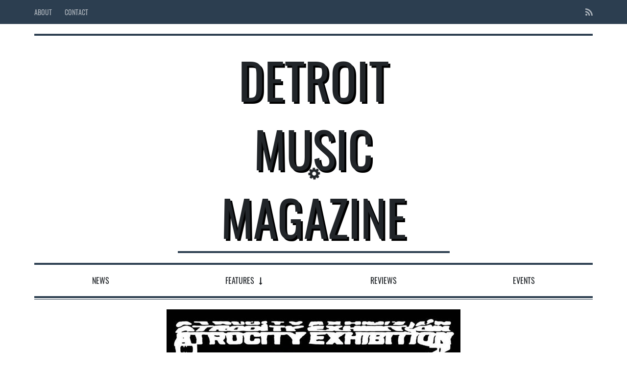

--- FILE ---
content_type: text/html; charset=UTF-8
request_url: https://www.detroitmusicmag.com/danny-brown-atrocity-exhibition/
body_size: 13940
content:

<!DOCTYPE html>
<!--[if lt IE 7]>      <html class="no-js lt-ie9 lt-ie8 lt-ie7"> <![endif]-->
<!--[if IE 7]>         <html class="no-js lt-ie9 lt-ie8"> <![endif]-->
<!--[if IE 8]>         <html class="no-js lt-ie9"> <![endif]-->
<!--[if gt IE 8]><!-->
<html class="no-js" lang="en-US"
 xmlns:fb="http://ogp.me/ns/fb#">
<!--<![endif]-->

<head>

	
	<meta charset="UTF-8">
	<!--[if IE]> <meta http-equiv="X-UA-Compatible" content="IE=edge,chrome=1"> <![endif]-->

	<meta name="viewport" content="width=device-width, initial-scale=1">

	<meta name='robots' content='index, follow, max-image-preview:large, max-snippet:-1, max-video-preview:-1' />

	<!-- This site is optimized with the Yoast SEO plugin v26.5 - https://yoast.com/wordpress/plugins/seo/ -->
	<title>Danny Brown — Atrocity Exhibition | Detroit Music Magazine</title>
	<meta name="description" content="Detroit rapper Danny Brown&#039;s fourth full-length, Atrocity Exhibition, is his most challenging work, indebted both to electronic bluster and bleak post-punk." />
	<link rel="canonical" href="https://www.detroitmusicmag.com/danny-brown-atrocity-exhibition/" />
	<meta property="og:locale" content="en_US" />
	<meta property="og:type" content="article" />
	<meta property="og:title" content="Danny Brown — Atrocity Exhibition | Detroit Music Magazine" />
	<meta property="og:description" content="Detroit rapper Danny Brown&#039;s fourth full-length, Atrocity Exhibition, is his most challenging work, indebted both to electronic bluster and bleak post-punk." />
	<meta property="og:url" content="https://www.detroitmusicmag.com/danny-brown-atrocity-exhibition/" />
	<meta property="og:site_name" content="Detroit Music Magazine" />
	<meta property="article:publisher" content="https://www.facebook.com/DetroitMusicMagazine" />
	<meta property="article:author" content="https://www.facebook.com/khalidbhatti" />
	<meta property="article:published_time" content="2016-10-05T17:32:19+00:00" />
	<meta property="article:modified_time" content="2016-10-05T19:04:39+00:00" />
	<meta property="og:image" content="https://www.detroitmusicmag.com/wp-content/uploads/2016/10/danny-brown-atrocity-exhibition.jpg" />
	<meta property="og:image:width" content="600" />
	<meta property="og:image:height" content="600" />
	<meta property="og:image:type" content="image/jpeg" />
	<meta name="author" content="Khalid" />
	<meta name="twitter:card" content="summary_large_image" />
	<meta name="twitter:creator" content="@Khalid_Bhatti" />
	<meta name="twitter:site" content="@detroitmusicmag" />
	<meta name="twitter:label1" content="Written by" />
	<meta name="twitter:data1" content="Khalid" />
	<meta name="twitter:label2" content="Est. reading time" />
	<meta name="twitter:data2" content="7 minutes" />
	<script type="application/ld+json" class="yoast-schema-graph">{"@context":"https://schema.org","@graph":[{"@type":"Article","@id":"https://www.detroitmusicmag.com/danny-brown-atrocity-exhibition/#article","isPartOf":{"@id":"https://www.detroitmusicmag.com/danny-brown-atrocity-exhibition/"},"author":[{"@id":"https://www.detroitmusicmag.com/#/schema/person/165cf8ff066f03cc5aba4010ae1f1737"}],"headline":"Danny Brown — Atrocity Exhibition","datePublished":"2016-10-05T17:32:19+00:00","dateModified":"2016-10-05T19:04:39+00:00","mainEntityOfPage":{"@id":"https://www.detroitmusicmag.com/danny-brown-atrocity-exhibition/"},"wordCount":1334,"publisher":{"@id":"https://www.detroitmusicmag.com/#organization"},"image":{"@id":"https://www.detroitmusicmag.com/danny-brown-atrocity-exhibition/#primaryimage"},"thumbnailUrl":"https://www.detroitmusicmag.com/wp-content/uploads/2016/10/danny-brown-atrocity-exhibition.jpg","keywords":["\"Ain't It Funny\"","\"Downward Spiral\"","\"Hell for It\"","\"Lost\"","\"Pneumonia\"","\"Really Doe\"","\"Tell Me What I Don't Know\"","\"When It Rain\"","\"White Lines\"","Ab-Soul","Atrocity Exhibition","Björk","Black and Brown","Black Milk","Chip$","Closer","Danny Brown","Dopehead","Earl Sweatshirt","Evian Christ","Ian Curtis","J.G. Ballard","Joy Division","Kendrick Lamar","Old","Paul White","Quentin Tarantino","Raekwon","Rese'vor Dogs","System of a Down","Talking Heads","The Alchemist","The Hybrid","Warp","XXX"],"articleSection":["Albums","Genres","Rap/Hip-Hop","Reviews","The Big Three"],"inLanguage":"en-US"},{"@type":"WebPage","@id":"https://www.detroitmusicmag.com/danny-brown-atrocity-exhibition/","url":"https://www.detroitmusicmag.com/danny-brown-atrocity-exhibition/","name":"Danny Brown — Atrocity Exhibition | Detroit Music Magazine","isPartOf":{"@id":"https://www.detroitmusicmag.com/#website"},"primaryImageOfPage":{"@id":"https://www.detroitmusicmag.com/danny-brown-atrocity-exhibition/#primaryimage"},"image":{"@id":"https://www.detroitmusicmag.com/danny-brown-atrocity-exhibition/#primaryimage"},"thumbnailUrl":"https://www.detroitmusicmag.com/wp-content/uploads/2016/10/danny-brown-atrocity-exhibition.jpg","datePublished":"2016-10-05T17:32:19+00:00","dateModified":"2016-10-05T19:04:39+00:00","description":"Detroit rapper Danny Brown's fourth full-length, Atrocity Exhibition, is his most challenging work, indebted both to electronic bluster and bleak post-punk.","inLanguage":"en-US","potentialAction":[{"@type":"ReadAction","target":["https://www.detroitmusicmag.com/danny-brown-atrocity-exhibition/"]}]},{"@type":"ImageObject","inLanguage":"en-US","@id":"https://www.detroitmusicmag.com/danny-brown-atrocity-exhibition/#primaryimage","url":"https://www.detroitmusicmag.com/wp-content/uploads/2016/10/danny-brown-atrocity-exhibition.jpg","contentUrl":"https://www.detroitmusicmag.com/wp-content/uploads/2016/10/danny-brown-atrocity-exhibition.jpg","width":600,"height":600},{"@type":"WebSite","@id":"https://www.detroitmusicmag.com/#website","url":"https://www.detroitmusicmag.com/","name":"Detroit Music Magazine","description":"Detroit&#039;s Music Authority","publisher":{"@id":"https://www.detroitmusicmag.com/#organization"},"potentialAction":[{"@type":"SearchAction","target":{"@type":"EntryPoint","urlTemplate":"https://www.detroitmusicmag.com/?s={search_term_string}"},"query-input":{"@type":"PropertyValueSpecification","valueRequired":true,"valueName":"search_term_string"}}],"inLanguage":"en-US"},{"@type":"Organization","@id":"https://www.detroitmusicmag.com/#organization","name":"Detroit Music Magazine","url":"https://www.detroitmusicmag.com/","logo":{"@type":"ImageObject","inLanguage":"en-US","@id":"https://www.detroitmusicmag.com/#/schema/logo/image/","url":"https://www.detroitmusicmag.com/wp-content/uploads/2015/05/LOGOrencenSMALL1.jpg","contentUrl":"https://www.detroitmusicmag.com/wp-content/uploads/2015/05/LOGOrencenSMALL1.jpg","width":1132,"height":1040,"caption":"Detroit Music Magazine"},"image":{"@id":"https://www.detroitmusicmag.com/#/schema/logo/image/"},"sameAs":["https://www.facebook.com/DetroitMusicMagazine","https://x.com/detroitmusicmag","https://instagram.com/detroitmusicmag/"]},{"@type":"Person","@id":"https://www.detroitmusicmag.com/#/schema/person/165cf8ff066f03cc5aba4010ae1f1737","name":"Khalid","image":{"@type":"ImageObject","inLanguage":"en-US","@id":"https://www.detroitmusicmag.com/#/schema/person/image/2dc55f49951327adff5b49f87f07efaf","url":"https://www.detroitmusicmag.com/wp-content/uploads/2015/05/1098334_10104711808434944_247129056_n1-96x96.jpg","contentUrl":"https://www.detroitmusicmag.com/wp-content/uploads/2015/05/1098334_10104711808434944_247129056_n1-96x96.jpg","caption":"Khalid"},"description":"Khalid graduated from the same high school as Madonna and used to live with a Jamaican Queen, but he has always and will forever worship at the church of Björk.","sameAs":["https://www.facebook.com/khalidbhatti","https://x.com/@Khalid_Bhatti"],"url":"https://www.detroitmusicmag.com/author/khalid/"}]}</script>
	<!-- / Yoast SEO plugin. -->


<link rel='dns-prefetch' href='//www.detroitmusicmag.com' />
<link rel='dns-prefetch' href='//cdnjs.cloudflare.com' />
<link rel="alternate" type="application/rss+xml" title="Detroit Music Magazine &raquo; Feed" href="https://www.detroitmusicmag.com/feed/" />
<link rel="alternate" type="application/rss+xml" title="Detroit Music Magazine &raquo; Comments Feed" href="https://www.detroitmusicmag.com/comments/feed/" />
<link rel="alternate" type="application/rss+xml" title="Detroit Music Magazine &raquo; Danny Brown — Atrocity Exhibition Comments Feed" href="https://www.detroitmusicmag.com/danny-brown-atrocity-exhibition/feed/" />
<meta name="author" content=""/><link rel="alternate" title="oEmbed (JSON)" type="application/json+oembed" href="https://www.detroitmusicmag.com/wp-json/oembed/1.0/embed?url=https%3A%2F%2Fwww.detroitmusicmag.com%2Fdanny-brown-atrocity-exhibition%2F" />
<link rel="alternate" title="oEmbed (XML)" type="text/xml+oembed" href="https://www.detroitmusicmag.com/wp-json/oembed/1.0/embed?url=https%3A%2F%2Fwww.detroitmusicmag.com%2Fdanny-brown-atrocity-exhibition%2F&#038;format=xml" />
		<!-- This site uses the Google Analytics by MonsterInsights plugin v9.10.1 - Using Analytics tracking - https://www.monsterinsights.com/ -->
		<!-- Note: MonsterInsights is not currently configured on this site. The site owner needs to authenticate with Google Analytics in the MonsterInsights settings panel. -->
					<!-- No tracking code set -->
				<!-- / Google Analytics by MonsterInsights -->
		<style id='wp-img-auto-sizes-contain-inline-css' type='text/css'>
img:is([sizes=auto i],[sizes^="auto," i]){contain-intrinsic-size:3000px 1500px}
/*# sourceURL=wp-img-auto-sizes-contain-inline-css */
</style>
<style id='wp-emoji-styles-inline-css' type='text/css'>

	img.wp-smiley, img.emoji {
		display: inline !important;
		border: none !important;
		box-shadow: none !important;
		height: 1em !important;
		width: 1em !important;
		margin: 0 0.07em !important;
		vertical-align: -0.1em !important;
		background: none !important;
		padding: 0 !important;
	}
/*# sourceURL=wp-emoji-styles-inline-css */
</style>
<style id='wp-block-library-inline-css' type='text/css'>
:root{--wp-block-synced-color:#7a00df;--wp-block-synced-color--rgb:122,0,223;--wp-bound-block-color:var(--wp-block-synced-color);--wp-editor-canvas-background:#ddd;--wp-admin-theme-color:#007cba;--wp-admin-theme-color--rgb:0,124,186;--wp-admin-theme-color-darker-10:#006ba1;--wp-admin-theme-color-darker-10--rgb:0,107,160.5;--wp-admin-theme-color-darker-20:#005a87;--wp-admin-theme-color-darker-20--rgb:0,90,135;--wp-admin-border-width-focus:2px}@media (min-resolution:192dpi){:root{--wp-admin-border-width-focus:1.5px}}.wp-element-button{cursor:pointer}:root .has-very-light-gray-background-color{background-color:#eee}:root .has-very-dark-gray-background-color{background-color:#313131}:root .has-very-light-gray-color{color:#eee}:root .has-very-dark-gray-color{color:#313131}:root .has-vivid-green-cyan-to-vivid-cyan-blue-gradient-background{background:linear-gradient(135deg,#00d084,#0693e3)}:root .has-purple-crush-gradient-background{background:linear-gradient(135deg,#34e2e4,#4721fb 50%,#ab1dfe)}:root .has-hazy-dawn-gradient-background{background:linear-gradient(135deg,#faaca8,#dad0ec)}:root .has-subdued-olive-gradient-background{background:linear-gradient(135deg,#fafae1,#67a671)}:root .has-atomic-cream-gradient-background{background:linear-gradient(135deg,#fdd79a,#004a59)}:root .has-nightshade-gradient-background{background:linear-gradient(135deg,#330968,#31cdcf)}:root .has-midnight-gradient-background{background:linear-gradient(135deg,#020381,#2874fc)}:root{--wp--preset--font-size--normal:16px;--wp--preset--font-size--huge:42px}.has-regular-font-size{font-size:1em}.has-larger-font-size{font-size:2.625em}.has-normal-font-size{font-size:var(--wp--preset--font-size--normal)}.has-huge-font-size{font-size:var(--wp--preset--font-size--huge)}.has-text-align-center{text-align:center}.has-text-align-left{text-align:left}.has-text-align-right{text-align:right}.has-fit-text{white-space:nowrap!important}#end-resizable-editor-section{display:none}.aligncenter{clear:both}.items-justified-left{justify-content:flex-start}.items-justified-center{justify-content:center}.items-justified-right{justify-content:flex-end}.items-justified-space-between{justify-content:space-between}.screen-reader-text{border:0;clip-path:inset(50%);height:1px;margin:-1px;overflow:hidden;padding:0;position:absolute;width:1px;word-wrap:normal!important}.screen-reader-text:focus{background-color:#ddd;clip-path:none;color:#444;display:block;font-size:1em;height:auto;left:5px;line-height:normal;padding:15px 23px 14px;text-decoration:none;top:5px;width:auto;z-index:100000}html :where(.has-border-color){border-style:solid}html :where([style*=border-top-color]){border-top-style:solid}html :where([style*=border-right-color]){border-right-style:solid}html :where([style*=border-bottom-color]){border-bottom-style:solid}html :where([style*=border-left-color]){border-left-style:solid}html :where([style*=border-width]){border-style:solid}html :where([style*=border-top-width]){border-top-style:solid}html :where([style*=border-right-width]){border-right-style:solid}html :where([style*=border-bottom-width]){border-bottom-style:solid}html :where([style*=border-left-width]){border-left-style:solid}html :where(img[class*=wp-image-]){height:auto;max-width:100%}:where(figure){margin:0 0 1em}html :where(.is-position-sticky){--wp-admin--admin-bar--position-offset:var(--wp-admin--admin-bar--height,0px)}@media screen and (max-width:600px){html :where(.is-position-sticky){--wp-admin--admin-bar--position-offset:0px}}

/*# sourceURL=wp-block-library-inline-css */
</style><style id='global-styles-inline-css' type='text/css'>
:root{--wp--preset--aspect-ratio--square: 1;--wp--preset--aspect-ratio--4-3: 4/3;--wp--preset--aspect-ratio--3-4: 3/4;--wp--preset--aspect-ratio--3-2: 3/2;--wp--preset--aspect-ratio--2-3: 2/3;--wp--preset--aspect-ratio--16-9: 16/9;--wp--preset--aspect-ratio--9-16: 9/16;--wp--preset--color--black: #000000;--wp--preset--color--cyan-bluish-gray: #abb8c3;--wp--preset--color--white: #ffffff;--wp--preset--color--pale-pink: #f78da7;--wp--preset--color--vivid-red: #cf2e2e;--wp--preset--color--luminous-vivid-orange: #ff6900;--wp--preset--color--luminous-vivid-amber: #fcb900;--wp--preset--color--light-green-cyan: #7bdcb5;--wp--preset--color--vivid-green-cyan: #00d084;--wp--preset--color--pale-cyan-blue: #8ed1fc;--wp--preset--color--vivid-cyan-blue: #0693e3;--wp--preset--color--vivid-purple: #9b51e0;--wp--preset--gradient--vivid-cyan-blue-to-vivid-purple: linear-gradient(135deg,rgb(6,147,227) 0%,rgb(155,81,224) 100%);--wp--preset--gradient--light-green-cyan-to-vivid-green-cyan: linear-gradient(135deg,rgb(122,220,180) 0%,rgb(0,208,130) 100%);--wp--preset--gradient--luminous-vivid-amber-to-luminous-vivid-orange: linear-gradient(135deg,rgb(252,185,0) 0%,rgb(255,105,0) 100%);--wp--preset--gradient--luminous-vivid-orange-to-vivid-red: linear-gradient(135deg,rgb(255,105,0) 0%,rgb(207,46,46) 100%);--wp--preset--gradient--very-light-gray-to-cyan-bluish-gray: linear-gradient(135deg,rgb(238,238,238) 0%,rgb(169,184,195) 100%);--wp--preset--gradient--cool-to-warm-spectrum: linear-gradient(135deg,rgb(74,234,220) 0%,rgb(151,120,209) 20%,rgb(207,42,186) 40%,rgb(238,44,130) 60%,rgb(251,105,98) 80%,rgb(254,248,76) 100%);--wp--preset--gradient--blush-light-purple: linear-gradient(135deg,rgb(255,206,236) 0%,rgb(152,150,240) 100%);--wp--preset--gradient--blush-bordeaux: linear-gradient(135deg,rgb(254,205,165) 0%,rgb(254,45,45) 50%,rgb(107,0,62) 100%);--wp--preset--gradient--luminous-dusk: linear-gradient(135deg,rgb(255,203,112) 0%,rgb(199,81,192) 50%,rgb(65,88,208) 100%);--wp--preset--gradient--pale-ocean: linear-gradient(135deg,rgb(255,245,203) 0%,rgb(182,227,212) 50%,rgb(51,167,181) 100%);--wp--preset--gradient--electric-grass: linear-gradient(135deg,rgb(202,248,128) 0%,rgb(113,206,126) 100%);--wp--preset--gradient--midnight: linear-gradient(135deg,rgb(2,3,129) 0%,rgb(40,116,252) 100%);--wp--preset--font-size--small: 13px;--wp--preset--font-size--medium: 20px;--wp--preset--font-size--large: 36px;--wp--preset--font-size--x-large: 42px;--wp--preset--spacing--20: 0.44rem;--wp--preset--spacing--30: 0.67rem;--wp--preset--spacing--40: 1rem;--wp--preset--spacing--50: 1.5rem;--wp--preset--spacing--60: 2.25rem;--wp--preset--spacing--70: 3.38rem;--wp--preset--spacing--80: 5.06rem;--wp--preset--shadow--natural: 6px 6px 9px rgba(0, 0, 0, 0.2);--wp--preset--shadow--deep: 12px 12px 50px rgba(0, 0, 0, 0.4);--wp--preset--shadow--sharp: 6px 6px 0px rgba(0, 0, 0, 0.2);--wp--preset--shadow--outlined: 6px 6px 0px -3px rgb(255, 255, 255), 6px 6px rgb(0, 0, 0);--wp--preset--shadow--crisp: 6px 6px 0px rgb(0, 0, 0);}:where(.is-layout-flex){gap: 0.5em;}:where(.is-layout-grid){gap: 0.5em;}body .is-layout-flex{display: flex;}.is-layout-flex{flex-wrap: wrap;align-items: center;}.is-layout-flex > :is(*, div){margin: 0;}body .is-layout-grid{display: grid;}.is-layout-grid > :is(*, div){margin: 0;}:where(.wp-block-columns.is-layout-flex){gap: 2em;}:where(.wp-block-columns.is-layout-grid){gap: 2em;}:where(.wp-block-post-template.is-layout-flex){gap: 1.25em;}:where(.wp-block-post-template.is-layout-grid){gap: 1.25em;}.has-black-color{color: var(--wp--preset--color--black) !important;}.has-cyan-bluish-gray-color{color: var(--wp--preset--color--cyan-bluish-gray) !important;}.has-white-color{color: var(--wp--preset--color--white) !important;}.has-pale-pink-color{color: var(--wp--preset--color--pale-pink) !important;}.has-vivid-red-color{color: var(--wp--preset--color--vivid-red) !important;}.has-luminous-vivid-orange-color{color: var(--wp--preset--color--luminous-vivid-orange) !important;}.has-luminous-vivid-amber-color{color: var(--wp--preset--color--luminous-vivid-amber) !important;}.has-light-green-cyan-color{color: var(--wp--preset--color--light-green-cyan) !important;}.has-vivid-green-cyan-color{color: var(--wp--preset--color--vivid-green-cyan) !important;}.has-pale-cyan-blue-color{color: var(--wp--preset--color--pale-cyan-blue) !important;}.has-vivid-cyan-blue-color{color: var(--wp--preset--color--vivid-cyan-blue) !important;}.has-vivid-purple-color{color: var(--wp--preset--color--vivid-purple) !important;}.has-black-background-color{background-color: var(--wp--preset--color--black) !important;}.has-cyan-bluish-gray-background-color{background-color: var(--wp--preset--color--cyan-bluish-gray) !important;}.has-white-background-color{background-color: var(--wp--preset--color--white) !important;}.has-pale-pink-background-color{background-color: var(--wp--preset--color--pale-pink) !important;}.has-vivid-red-background-color{background-color: var(--wp--preset--color--vivid-red) !important;}.has-luminous-vivid-orange-background-color{background-color: var(--wp--preset--color--luminous-vivid-orange) !important;}.has-luminous-vivid-amber-background-color{background-color: var(--wp--preset--color--luminous-vivid-amber) !important;}.has-light-green-cyan-background-color{background-color: var(--wp--preset--color--light-green-cyan) !important;}.has-vivid-green-cyan-background-color{background-color: var(--wp--preset--color--vivid-green-cyan) !important;}.has-pale-cyan-blue-background-color{background-color: var(--wp--preset--color--pale-cyan-blue) !important;}.has-vivid-cyan-blue-background-color{background-color: var(--wp--preset--color--vivid-cyan-blue) !important;}.has-vivid-purple-background-color{background-color: var(--wp--preset--color--vivid-purple) !important;}.has-black-border-color{border-color: var(--wp--preset--color--black) !important;}.has-cyan-bluish-gray-border-color{border-color: var(--wp--preset--color--cyan-bluish-gray) !important;}.has-white-border-color{border-color: var(--wp--preset--color--white) !important;}.has-pale-pink-border-color{border-color: var(--wp--preset--color--pale-pink) !important;}.has-vivid-red-border-color{border-color: var(--wp--preset--color--vivid-red) !important;}.has-luminous-vivid-orange-border-color{border-color: var(--wp--preset--color--luminous-vivid-orange) !important;}.has-luminous-vivid-amber-border-color{border-color: var(--wp--preset--color--luminous-vivid-amber) !important;}.has-light-green-cyan-border-color{border-color: var(--wp--preset--color--light-green-cyan) !important;}.has-vivid-green-cyan-border-color{border-color: var(--wp--preset--color--vivid-green-cyan) !important;}.has-pale-cyan-blue-border-color{border-color: var(--wp--preset--color--pale-cyan-blue) !important;}.has-vivid-cyan-blue-border-color{border-color: var(--wp--preset--color--vivid-cyan-blue) !important;}.has-vivid-purple-border-color{border-color: var(--wp--preset--color--vivid-purple) !important;}.has-vivid-cyan-blue-to-vivid-purple-gradient-background{background: var(--wp--preset--gradient--vivid-cyan-blue-to-vivid-purple) !important;}.has-light-green-cyan-to-vivid-green-cyan-gradient-background{background: var(--wp--preset--gradient--light-green-cyan-to-vivid-green-cyan) !important;}.has-luminous-vivid-amber-to-luminous-vivid-orange-gradient-background{background: var(--wp--preset--gradient--luminous-vivid-amber-to-luminous-vivid-orange) !important;}.has-luminous-vivid-orange-to-vivid-red-gradient-background{background: var(--wp--preset--gradient--luminous-vivid-orange-to-vivid-red) !important;}.has-very-light-gray-to-cyan-bluish-gray-gradient-background{background: var(--wp--preset--gradient--very-light-gray-to-cyan-bluish-gray) !important;}.has-cool-to-warm-spectrum-gradient-background{background: var(--wp--preset--gradient--cool-to-warm-spectrum) !important;}.has-blush-light-purple-gradient-background{background: var(--wp--preset--gradient--blush-light-purple) !important;}.has-blush-bordeaux-gradient-background{background: var(--wp--preset--gradient--blush-bordeaux) !important;}.has-luminous-dusk-gradient-background{background: var(--wp--preset--gradient--luminous-dusk) !important;}.has-pale-ocean-gradient-background{background: var(--wp--preset--gradient--pale-ocean) !important;}.has-electric-grass-gradient-background{background: var(--wp--preset--gradient--electric-grass) !important;}.has-midnight-gradient-background{background: var(--wp--preset--gradient--midnight) !important;}.has-small-font-size{font-size: var(--wp--preset--font-size--small) !important;}.has-medium-font-size{font-size: var(--wp--preset--font-size--medium) !important;}.has-large-font-size{font-size: var(--wp--preset--font-size--large) !important;}.has-x-large-font-size{font-size: var(--wp--preset--font-size--x-large) !important;}
/*# sourceURL=global-styles-inline-css */
</style>

<style id='classic-theme-styles-inline-css' type='text/css'>
/*! This file is auto-generated */
.wp-block-button__link{color:#fff;background-color:#32373c;border-radius:9999px;box-shadow:none;text-decoration:none;padding:calc(.667em + 2px) calc(1.333em + 2px);font-size:1.125em}.wp-block-file__button{background:#32373c;color:#fff;text-decoration:none}
/*# sourceURL=/wp-includes/css/classic-themes.min.css */
</style>
<link rel='stylesheet' id='oldpaper-guten-post-layout-css-css' href='https://www.detroitmusicmag.com/wp-content/plugins/iw-oldpaper-gutenblock/dist/blocks.style.build.css?ver=1675459327' type='text/css' media='all' />
<link rel='stylesheet' id='contact-form-7-css' href='https://www.detroitmusicmag.com/wp-content/plugins/contact-form-7/includes/css/styles.css?ver=6.1.4' type='text/css' media='all' />
<link rel='stylesheet' id='slick-css' href='https://www.detroitmusicmag.com/wp-content/plugins/iw-oldpaper-plugin/iw_shotcodes/slick/slick.css?ver=6.9' type='text/css' media='all' />
<link rel='stylesheet' id='taqyeem-style-css' href='https://www.detroitmusicmag.com/wp-content/plugins/taqyeem/style.css?ver=6.9' type='text/css' media='all' />
<link rel='stylesheet' id='ppress-frontend-css' href='https://www.detroitmusicmag.com/wp-content/plugins/wp-user-avatar/assets/css/frontend.min.css?ver=4.16.8' type='text/css' media='all' />
<link rel='stylesheet' id='ppress-flatpickr-css' href='https://www.detroitmusicmag.com/wp-content/plugins/wp-user-avatar/assets/flatpickr/flatpickr.min.css?ver=4.16.8' type='text/css' media='all' />
<link rel='stylesheet' id='ppress-select2-css' href='https://www.detroitmusicmag.com/wp-content/plugins/wp-user-avatar/assets/select2/select2.min.css?ver=6.9' type='text/css' media='all' />
<link rel='stylesheet' id='mc4wp-form-basic-css' href='https://www.detroitmusicmag.com/wp-content/plugins/mailchimp-for-wp/assets/css/form-basic.css?ver=4.10.9' type='text/css' media='all' />
<link rel='stylesheet' id='ck-font-awesome-css' href='https://www.detroitmusicmag.com/wp-content/themes/oldpaper/css/font-awesome.css?ver=6.9' type='text/css' media='all' />
<link rel='stylesheet' id='ck-font-family-css' href='https://www.detroitmusicmag.com/wp-content/themes/oldpaper/css/google-font.css?ver=6.9' type='text/css' media='all' />
<link rel='stylesheet' id='ck-boostrap-style-css' href='https://www.detroitmusicmag.com/wp-content/themes/oldpaper/css/bootstrap.min.css?ver=6.9' type='text/css' media='all' />
<link rel='stylesheet' id='main-style-css' href='https://www.detroitmusicmag.com/wp-content/themes/oldpaper/style.css?ver=6.9' type='text/css' media='all' />
<link rel='stylesheet' id='animate-css' href='https://www.detroitmusicmag.com/wp-content/themes/oldpaper/css/animate.css?ver=6.9' type='text/css' media='all' />
<link rel='stylesheet' id='customstyles-css' href='https://www.detroitmusicmag.com/wp-content/themes/oldpaper/customstyles.css.php?ver=6.9' type='text/css' media='all' />
<script type="text/javascript" src="https://www.detroitmusicmag.com/wp-includes/js/jquery/jquery.min.js?ver=3.7.1" id="jquery-core-js"></script>
<script type="text/javascript" src="https://www.detroitmusicmag.com/wp-includes/js/jquery/jquery-migrate.min.js?ver=3.4.1" id="jquery-migrate-js"></script>
<script type="text/javascript" src="https://www.detroitmusicmag.com/wp-content/plugins/taqyeem/js/tie.js?ver=6.9" id="taqyeem-main-js"></script>
<script type="text/javascript" src="https://www.detroitmusicmag.com/wp-content/plugins/wp-user-avatar/assets/flatpickr/flatpickr.min.js?ver=4.16.8" id="ppress-flatpickr-js"></script>
<script type="text/javascript" src="https://www.detroitmusicmag.com/wp-content/plugins/wp-user-avatar/assets/select2/select2.min.js?ver=4.16.8" id="ppress-select2-js"></script>
<script type="text/javascript" src="https://www.detroitmusicmag.com/wp-content/themes/oldpaper/js/prefixfree.min.js?ver=1.0.7" id="prefixfree-js"></script>
<script type="text/javascript" src="https://www.detroitmusicmag.com/wp-content/themes/oldpaper/js/modernizr.min.js?ver=2.8.3" id="modernizr-js"></script>
<script type="text/javascript" src="//cdnjs.cloudflare.com/ajax/libs/jquery-easing/1.4.1/jquery.easing.min.js?ver=6.9" id="jquery-easing-js"></script>
<link rel="https://api.w.org/" href="https://www.detroitmusicmag.com/wp-json/" /><link rel="alternate" title="JSON" type="application/json" href="https://www.detroitmusicmag.com/wp-json/wp/v2/posts/11477" /><link rel="EditURI" type="application/rsd+xml" title="RSD" href="https://www.detroitmusicmag.com/xmlrpc.php?rsd" />
<meta name="generator" content="WordPress 6.9" />
<link rel='shortlink' href='https://www.detroitmusicmag.com/?p=11477' />
<meta property="fb:app_id" content="1547764788819931"/><style type="text/css">/* =Responsive Map fix
-------------------------------------------------------------- */
.pw_map_canvas img {
	max-width: none;
}</style><script type='text/javascript'>
/* <![CDATA[ */
var taqyeem = {"ajaxurl":"https://www.detroitmusicmag.com/wp-admin/admin-ajax.php" , "your_rating":"Your Rating:"};
/* ]]> */
</script>

<style type="text/css" media="screen">

</style>
		<title>Danny Brown — Atrocity Exhibition | Detroit Music Magazine</title>
</head>

<body class="wp-singular post-template-default single single-post postid-11477 single-format-standard wp-theme-oldpaper" dir="ltr">

	
	
	<div id="loader"><i class="fa fa-cog fa-spin fa-fw fa-2x"></i></div>

	
		<section id="top" class="animated" data-anim="fadeInDown">
			<div class="container">

				<div class="row">
					<div class="col-sm-7">
						<ul id="topmenu" class="nav nav-pills"><li id="menu-item-8154" class="menu-item menu-item-type-post_type menu-item-object-page menu-item-8154"><a href="https://www.detroitmusicmag.com/about/">About</a></li>
<li id="menu-item-7305" class="menu-item menu-item-type-post_type menu-item-object-page menu-item-7305"><a href="https://www.detroitmusicmag.com/contact/">Contact</a></li>
</ul>					</div>

					<div class="col-sm-5">

						<ul class="nav nav-pills navbar-right" id="socialmenu">

							<li class="feed-rss"><a href="https://www.detroitmusicmag.com/feed/atom/" title="Feed RSS"><i class="fa fa-lg fa-rss"></i></a></li>


							
							
							
							
							
							
							
							
							
						</ul>

					</div>
				</div>

			</div>
		</section>

		
<header class="container">
	<div class="wrapper">
		<div class="row">

			<div class="col-sm-2 col-md-2 hidden-xs">
							</div>

			<div class="offset-lg-1"></div>
			<div class="col-sm-12 col-md-8 col-lg-6 col-xs-12">
				<div id="logo" class="animated" data-anim="fadeInDown">
					<a title="Go back to home" href="https://www.detroitmusicmag.com">Detroit Music Magazine</a>
				</div>

							</div>
			<div class="offset-lg-1"></div>
			<div class="col-sm-2 col-md-2 hidden-xs">
							</div>

		</div>
	</div>
</header>
		<nav class="container">
			<div class="row">

				<div class="col-sm-12">
					<div class="wrapper">
						<div id="bars">
							<span class="fa-stack fa-lg">
								<i class="fa fa-square fa-stack-2x"></i>
								<i class="fa fa-bars fa-stack-1x"></i>
							</span>
						</div>

						<ul id="mainmenu" class="nav nav-pills nav-justified"><li id="menu-item-85" class="menu-item menu-item-type-taxonomy menu-item-object-category menu-item-85"><a href="https://www.detroitmusicmag.com/category/news/">News</a></li>
<li id="menu-item-7362" class="menu-item menu-item-type-taxonomy menu-item-object-category menu-item-has-children menu-item-7362"><a href="https://www.detroitmusicmag.com/category/features/">Features</a>
<ul class="sub-menu">
	<li id="menu-item-8815" class="menu-item menu-item-type-taxonomy menu-item-object-category menu-item-8815"><a href="https://www.detroitmusicmag.com/category/features/articles/">Articles</a></li>
	<li id="menu-item-10510" class="menu-item menu-item-type-taxonomy menu-item-object-category menu-item-10510"><a href="https://www.detroitmusicmag.com/category/events/guides/">Guides</a></li>
	<li id="menu-item-84" class="menu-item menu-item-type-taxonomy menu-item-object-category menu-item-84"><a href="https://www.detroitmusicmag.com/category/interviews/">Interviews</a></li>
	<li id="menu-item-7371" class="menu-item menu-item-type-taxonomy menu-item-object-category menu-item-7371"><a href="https://www.detroitmusicmag.com/category/features/staff-lists/">Staff Lists</a></li>
</ul>
</li>
<li id="menu-item-86" class="menu-item menu-item-type-taxonomy menu-item-object-category current-post-ancestor current-menu-parent current-post-parent menu-item-86"><a href="https://www.detroitmusicmag.com/category/reviews/">Reviews</a></li>
<li id="menu-item-13017" class="menu-item menu-item-type-post_type menu-item-object-page menu-item-13017"><a href="https://www.detroitmusicmag.com/events/">Events</a></li>
</ul>					</div>
			</div>

		</div>
		</nav>
<section id="content" class="container single-article">
	<div class="wrapper">

		
				
					
						<div class="featimg animated" data-anim="fadeInDown">
							<img width="600" height="600" src="https://www.detroitmusicmag.com/wp-content/uploads/2016/10/danny-brown-atrocity-exhibition.jpg" class="img-responsive center-block wp-post-image" alt="" decoding="async" fetchpriority="high" srcset="https://www.detroitmusicmag.com/wp-content/uploads/2016/10/danny-brown-atrocity-exhibition.jpg 600w, https://www.detroitmusicmag.com/wp-content/uploads/2016/10/danny-brown-atrocity-exhibition-150x150.jpg 150w, https://www.detroitmusicmag.com/wp-content/uploads/2016/10/danny-brown-atrocity-exhibition-300x300.jpg 300w, https://www.detroitmusicmag.com/wp-content/uploads/2016/10/danny-brown-atrocity-exhibition-32x32.jpg 32w, https://www.detroitmusicmag.com/wp-content/uploads/2016/10/danny-brown-atrocity-exhibition-64x64.jpg 64w, https://www.detroitmusicmag.com/wp-content/uploads/2016/10/danny-brown-atrocity-exhibition-96x96.jpg 96w, https://www.detroitmusicmag.com/wp-content/uploads/2016/10/danny-brown-atrocity-exhibition-128x128.jpg 128w" sizes="(max-width: 600px) 100vw, 600px" />						</div>

					
					
					<header class="topinfo animated" data-anim="bounceIn">
						<h1>Danny Brown — Atrocity Exhibition</h1>
						
<ul class="textinfo list-inline text-center">
	
		
		
	 
			
</ul>					</header>

				
				<div class="row">
					<div id="main" class="col-md-12">

						<!-- article -->
						<article class="post-11477 post type-post status-publish format-standard has-post-thumbnail hentry category-albums category-genres category-rap category-reviews category-big-three tag-aint-it-funny tag-downward-spiral tag-hell-for-it tag-lost tag-pneumonia tag-really-doe tag-tell-me-what-i-dont-know tag-when-it-rain tag-white-lines tag-ab-soul tag-atrocity-exhibition tag-bjork tag-black-and-brown tag-black-milk tag-chip tag-closer tag-danny-brown tag-dopehead tag-earl-sweatshirt tag-evian-christ tag-ian-curtis tag-j-g-ballard tag-joy-division tag-kendrick-lamar tag-old tag-paul-white tag-quentin-tarantino tag-raekwon tag-resevor-dogs tag-system-of-a-down tag-talking-heads tag-the-alchemist tag-the-hybrid tag-warp tag-xxx" id="post-11477">

							<!-- if single-featured-content != 0 -->
							
								
									<div class="featimg animated" data-anim="fadeInDown">
										<img width="600" height="600" src="https://www.detroitmusicmag.com/wp-content/uploads/2016/10/danny-brown-atrocity-exhibition.jpg" class="img-responsive center-block wp-post-image" alt="" decoding="async" srcset="https://www.detroitmusicmag.com/wp-content/uploads/2016/10/danny-brown-atrocity-exhibition.jpg 600w, https://www.detroitmusicmag.com/wp-content/uploads/2016/10/danny-brown-atrocity-exhibition-150x150.jpg 150w, https://www.detroitmusicmag.com/wp-content/uploads/2016/10/danny-brown-atrocity-exhibition-300x300.jpg 300w, https://www.detroitmusicmag.com/wp-content/uploads/2016/10/danny-brown-atrocity-exhibition-32x32.jpg 32w, https://www.detroitmusicmag.com/wp-content/uploads/2016/10/danny-brown-atrocity-exhibition-64x64.jpg 64w, https://www.detroitmusicmag.com/wp-content/uploads/2016/10/danny-brown-atrocity-exhibition-96x96.jpg 96w, https://www.detroitmusicmag.com/wp-content/uploads/2016/10/danny-brown-atrocity-exhibition-128x128.jpg 128w" sizes="(max-width: 600px) 100vw, 600px" />									</div>

								
								
								<header class="topinfo  animated" data-anim="bounceIn">
									<h1 class="entry-title">Danny Brown — Atrocity Exhibition</h1>
									
<ul class="textinfo list-inline text-center">
	
		
		
	 
			
</ul>								</header>

														<!-- END (if single-featured-content != 0) -->

							
								<div class="textcontent clearfix entry-content"><p style="text-align: center;"><a href="https://www.detroitmusicmag.com/wp-content/uploads/2016/10/danny-brown-atrocity-exhibition.jpg"><img decoding="async" class="aligncenter size-full wp-image-11478 img-responsive" src="https://www.detroitmusicmag.com/wp-content/uploads/2016/10/danny-brown-atrocity-exhibition.jpg" alt="danny-brown-atrocity-exhibition" width="600" height="600" srcset="https://www.detroitmusicmag.com/wp-content/uploads/2016/10/danny-brown-atrocity-exhibition.jpg 600w, https://www.detroitmusicmag.com/wp-content/uploads/2016/10/danny-brown-atrocity-exhibition-150x150.jpg 150w, https://www.detroitmusicmag.com/wp-content/uploads/2016/10/danny-brown-atrocity-exhibition-300x300.jpg 300w, https://www.detroitmusicmag.com/wp-content/uploads/2016/10/danny-brown-atrocity-exhibition-32x32.jpg 32w, https://www.detroitmusicmag.com/wp-content/uploads/2016/10/danny-brown-atrocity-exhibition-64x64.jpg 64w, https://www.detroitmusicmag.com/wp-content/uploads/2016/10/danny-brown-atrocity-exhibition-96x96.jpg 96w, https://www.detroitmusicmag.com/wp-content/uploads/2016/10/danny-brown-atrocity-exhibition-128x128.jpg 128w" sizes="(max-width: 600px) 100vw, 600px" /></a></p>
<p>&nbsp;</p>
<p><span style="font-size: 12pt;">The first sound we hear on Danny Brown’s <em>Atrocity Exhibition</em> recalls nothing so much as it does the eerie slide guitar riff from the title sequence to the show <em>Breaking Bad</em>, which creator Vince Gilligan initially pitched as “a story about a man who transforms himself from Mr. Chips into Scarface.” By series end, however, what once resembled Kafkaesque metamorphosis looked more like Machiavellian self-actualization. “Downward Spiral,” the opening track off Brown’s fourth full-length, finds the Detroit rapper on a similar trajectory. As he grapples with drug-induced paranoia, drums clatter, horns blare, and synths bleat like hallucinations. Sonically, <em>Atrocity Exhibition</em> is miles away from the territory of <em>The Hybrid</em>, Brown’s 2010 debut album, and its many preceding free mixtapes. The Dilla-inspired beats have mostly fallen by the wayside; instead, the record’s production is equally indebted to the wintry electronic bluster of Brown’s new labelmates on Warp and the bleak post-punk squalor of Joy Division. Really though, the more things have changed, the more they’ve stayed the same.</span></p>
<p>&nbsp;</p>
<p><span style="font-size: 12pt;">To be sure, <em>Atrocity Exhibition</em> is Danny Brown’s most challenging LP; it’s a rap album by an artist who can spit over any beat, but who’s more interested in expanding the formal boundaries and exploring the narrative possibilities of the genre. In this way, he brings to mind filmmaker Quentin Tarantino, whose nonlinear chronologies are echoed in the scrambled order Brown recounts incidents from his life, a trend that began long before <em>Atrocity Exhibition</em>. It’s no wonder his career started with a hip-hop group called Rese’vor Dogs, alongside fellow Detroit-based rappers Dopehead and – not Mr. – Chip$. Brown’s distinctive vocal style, which he first used on 2010’s “The Hybrid,” also mirrors the gung-ho, live-wire intensity often found in Tarantino’s cinematic bloodbaths. With his Muppet-on-meth squawk and filmic sensibilities, Danny Brown already felt like an alien in a musical world hidebound by convention.</span></p>
<p>&nbsp;</p>
<p><span style="font-size: 12pt;">2011’s breakthrough album <em>XXX</em> continued to push limits while examining depression – Brown’s voice grew weirder and more high-strung; his anecdotes were rougher, more fragmented – but even amidst the decadence and despair, there was real hope and humor. Things get more complicated with <em>Atrocity Exhibition</em>, both in terms of sound and vision. On the aforementioned “Downward Spiral,” Brown – who’s sequestered in his room and dealing with the effects of a three-day coke binge – admits, “I gotta figure it out,” though he’s also in the grips of crippling self-doubt. Almost every song on here is burdened by the weight of trauma, and Brown’s various internal states reveal themselves just as much through his delivery as they do through what he’s actually saying. His lyrics border on the literary – <em>Atrocity Exhibition</em>’s also named after a J.G. Ballard novel – but they gain force when Brown makes them do his bidding. Or as he puts it: “Verbal couture / Parkour / With the metaphors / The flow house of horror.”</span></p>
<p>&nbsp;</p>
<p><span style="font-size: 12pt;">Black Milk collaborated with Brown on 2011’s <em>Black and Brown</em> EP, and the Detroit-based indie-rap artist contributes production to “Really Doe,” a posse cut featuring Kendrick Lamar, Earl Sweatshirt, and Ab-Soul that’s about as close as <em>Atrocity Exhibition</em> gets to a traditional hip-hop banger. “Really Doe” forgoes the experimentation, and for five minutes, Brown and company let loose atop a spooky, spine-tingling beat. On a record that’s this tightly wound, “Really Doe” feels like a welcome breath of fresh air – Brown shouting quick-witted one-liners, Ab-Soul deliberately meting out weed-addled revelations, Kendrick talking in riddles and Zen koans, and Earl blowing our minds with complex rhyme schemes – we could use more of.</span></p>
<p>&nbsp;</p>
<p><span style="font-size: 12pt;">But that would be too easy, and if anyone understands the need to pursue a singular mission, it’s Danny Brown. Fortunately, he’s joined by a compatriot who shares his penchant for breaking the rules – UK producer and frequent collaborator Paul White, whose stamp is on nine of <em>Atrocity Exhibition</em>’s 15 tracks. White spins a web of disorienting samples and discordant noises for Brown to rap over, from the punch-drunk brass of “Ain’t It Funny” to the disintegrating buzz of “When It Rain.” Elsewhere, Evian Christ tries his best (and fails) to throw Brown off-rhythm on “Pneumonia,” as he’s preoccupied (“licked the clit and she did the Macarena”), while The Alchemist’s lurching beats on “White Lines” prove similarly futile in slowing Brown down on his bender (“Let go the wheel of what we call self-control / Popped another roll”). Musical interventions aside, <em>Atrocity Exhibition</em> begs the question: is its creator celebrating the hedonistic lifestyle he depicts? Will his listeners even care?</span></p>
<p>&nbsp;</p>
<p><span style="font-size: 12pt;">Perhaps. Brown has long eluded reductive interpretation, not only in his work but also in his self-presentation and public image. At 35, he’s “past his prime” in a youth-obsessed industry, yet he’s only grown more fearless and taken bigger risks over the years. Even when he cleaves an album in two – as on 2013’s <a href="https://www.detroitmusicmag.com/danny-brown-old/"><em>Old</em></a>, each side devoted to one half of his personality – the divide’s not so neat. This Jekyll/Hyde, Chips/Scarface identity is more porous than split – a continuum rather than a binary – and when on “Lost” Brown states, “I’m a Linwood nigga I done traveled the world,” you know he’s not either/or – he’s both.</span></p>
<p>&nbsp;</p>
<p><span style="font-size: 12pt;">Still, if there’s any answers to be found to the questions posed above, it might be on “Hell for It,” the LP’s unsettled final song: “Gotta figure this shit out.” The line brings things full circle, but in a deft sleight of hand, it also manages to leave the future wide-open. Brown sounds more resolved, and he offers affirmations: “So my task / Is inspire your future with my past / I lived through that shit / So you don’t have to go through it.” In times good or bad, Brown bears witness – he <em>figures shit out</em> – as a service to others.</span></p>
<p>&nbsp;</p>
<p><span style="font-size: 12pt;"><a href="https://www.detroitmusicmag.com/danny-brown-unveils-new-track-and-video-when-it-rain/">“When It Rain”</a> was the first taste Brown gave us of <em>Atrocity Exhibition</em>, and as an amuse bouche, the song provided a natural point of entry, situated as it was somewhere between <em>Old</em>’s two halves – ribald bacchanalia and realistic diorama. Brown continued releasing advance singles that flirted with increasingly bolder statements of purpose, until it was undeniable that he would be following his bliss on the next record. With each successive album, Danny Brown has added a new chapter to his mythology, and when he does revisit familiar ground (as on the menacing “Tell Me What I Don’t Know”), it feels fresh, like you’re privy to new vantage points. His wisdom is self-evident, but you get the sense that it’s fragile, too.</span></p>
<p>&nbsp;</p>
<p><span style="font-size: 12pt;">That tenuous grasp on the world – paradoxically paired with a trenchant insight into its true nature – is one that Brown shares with Ian Curtis of Joy Division, who committed suicide shortly before the release of the group’s 1980 LP <em>Closer</em> and whose opening track supplies the title to <em>Atrocity Exhibition</em> – a fact not lost on the media. For a minute there, it almost seemed like Brown was no longer the star attraction of his own freak show, even though his upcoming album barely had any features. The press cycle self-corrected as soon as the first tunes became available, but then it takes a spirit like Brown’s to weather these changing tides.</span></p>
<p>&nbsp;</p>
<p><span style="font-size: 12pt;"><em>Atrocity Exhibition</em> might have borrowed from industrial and grime, and its maker may have name-checked a laundry list of left-field influences leading up to the release – Raekwon, Björk, Talking Heads, System of a Down – but one listen to the final product reveals an unmistakable alchemy. Like “Blue Sky” meth – and despite all his competing personae – <em>Atrocity Exhibition</em> could only be the work of one man, Danny Brown.</span></p>
<p>&nbsp;</p>
<hr style="margin:1px 0">
<p>&nbsp;</p>
<p><span style="font-size: 12pt;">Danny Brown will perform at <a href="https://www.detroitmusicmag.com/danny-browns-bruiser-thanksgiving-iii-held-masonic-temple/">Bruiser Thanksgiving 3</a> in the Fountain Ballroom at Detroit Masonic Temple on Wednesday, November 23, 2016 at 8:00 p.m. Listen to <em>Atrocity Exhibition</em> below:</span></p>
<p>&nbsp;</p>
<p><iframe loading="lazy" src="https://embed.spotify.com/?uri=spotify%3Aalbum%3A3e7vtKJ3m1zVh38VGq2g3H" width="300" height="380" frameborder="0"></iframe></p>
<p>&nbsp;</p>
<!-- Facebook Comments Plugin for WordPress: http://peadig.com/wordpress-plugins/facebook-comments/ --><h3>Comments</h3><div class="fb-comments" data-href="https://www.detroitmusicmag.com/danny-brown-atrocity-exhibition/" data-numposts="5" data-width="100%" data-colorscheme="light"></div></div>

							
							<hr>

							
							
							
						</article>

						
						<!-- comments -->
						
					</div>

					

				</div> <!-- /row -->

		
	</div> <!-- /wrapper -->
</section>

	
		
	<footer class="animate" data-anim="fadeIn">
		<div class="container">
			<div class="wrapper">
				<div class="row">
					
					<div class="col-sm-6">
											<div class="widget">
							<h4><span>Footer first half</span></h4>
							<p>Use the Admin widget page to populate the sidebar.</p>
						</div>					
										</div>
					
					<div class="col-sm-6">
						<div class="row">
															<div class="widget col-sm-12">
									<h4><span>Footer second half</span></h4>
									<p>Use the Admin widget page to populate the sidebar.</p>
								</div>
													</div>
					</div>
					
				</div>
			</div>
		</div>
	</footer>
	
	<div id="subfooter">
		<div class="container">
			<p class="text-center"></p>			
		</div>
	</div>
	
			
    <script type="speculationrules">
{"prefetch":[{"source":"document","where":{"and":[{"href_matches":"/*"},{"not":{"href_matches":["/wp-*.php","/wp-admin/*","/wp-content/uploads/*","/wp-content/*","/wp-content/plugins/*","/wp-content/themes/oldpaper/*","/*\\?(.+)"]}},{"not":{"selector_matches":"a[rel~=\"nofollow\"]"}},{"not":{"selector_matches":".no-prefetch, .no-prefetch a"}}]},"eagerness":"conservative"}]}
</script>
<script type="text/javascript" src="https://www.detroitmusicmag.com/wp-includes/js/dist/hooks.min.js?ver=dd5603f07f9220ed27f1" id="wp-hooks-js"></script>
<script type="text/javascript" src="https://www.detroitmusicmag.com/wp-includes/js/dist/i18n.min.js?ver=c26c3dc7bed366793375" id="wp-i18n-js"></script>
<script type="text/javascript" id="wp-i18n-js-after">
/* <![CDATA[ */
wp.i18n.setLocaleData( { 'text direction\u0004ltr': [ 'ltr' ] } );
//# sourceURL=wp-i18n-js-after
/* ]]> */
</script>
<script type="text/javascript" src="https://www.detroitmusicmag.com/wp-content/plugins/contact-form-7/includes/swv/js/index.js?ver=6.1.4" id="swv-js"></script>
<script type="text/javascript" id="contact-form-7-js-before">
/* <![CDATA[ */
var wpcf7 = {
    "api": {
        "root": "https:\/\/www.detroitmusicmag.com\/wp-json\/",
        "namespace": "contact-form-7\/v1"
    }
};
//# sourceURL=contact-form-7-js-before
/* ]]> */
</script>
<script type="text/javascript" src="https://www.detroitmusicmag.com/wp-content/plugins/contact-form-7/includes/js/index.js?ver=6.1.4" id="contact-form-7-js"></script>
<script type="text/javascript" src="https://www.detroitmusicmag.com/wp-content/plugins/iw-oldpaper-plugin/iw_shotcodes/slick/slick.min.js?ver=1.8.0" id="slick-js"></script>
<script type="text/javascript" id="ppress-frontend-script-js-extra">
/* <![CDATA[ */
var pp_ajax_form = {"ajaxurl":"https://www.detroitmusicmag.com/wp-admin/admin-ajax.php","confirm_delete":"Are you sure?","deleting_text":"Deleting...","deleting_error":"An error occurred. Please try again.","nonce":"6ac34dd621","disable_ajax_form":"false","is_checkout":"0","is_checkout_tax_enabled":"0","is_checkout_autoscroll_enabled":"true"};
//# sourceURL=ppress-frontend-script-js-extra
/* ]]> */
</script>
<script type="text/javascript" src="https://www.detroitmusicmag.com/wp-content/plugins/wp-user-avatar/assets/js/frontend.min.js?ver=4.16.8" id="ppress-frontend-script-js"></script>
<script type="text/javascript" src="https://www.detroitmusicmag.com/wp-content/themes/oldpaper/framework/bootstrap/bootstrap.min.js?ver=4.4.1" id="bootstrap-js"></script>
<script type="text/javascript" src="https://www.detroitmusicmag.com/wp-content/themes/oldpaper/js/jquery.inview.min.js?ver=0.1" id="inview-js"></script>
<script type="text/javascript" src="https://www.detroitmusicmag.com/wp-content/themes/oldpaper/js/equalize.min.js?ver=1.0.1" id="equalize-js"></script>
<script type="text/javascript" src="https://www.detroitmusicmag.com/wp-content/themes/oldpaper/js/main.min.js?ver=0.1" id="main-js"></script>
<script id="wp-emoji-settings" type="application/json">
{"baseUrl":"https://s.w.org/images/core/emoji/17.0.2/72x72/","ext":".png","svgUrl":"https://s.w.org/images/core/emoji/17.0.2/svg/","svgExt":".svg","source":{"concatemoji":"https://www.detroitmusicmag.com/wp-includes/js/wp-emoji-release.min.js?ver=6.9"}}
</script>
<script type="module">
/* <![CDATA[ */
/*! This file is auto-generated */
const a=JSON.parse(document.getElementById("wp-emoji-settings").textContent),o=(window._wpemojiSettings=a,"wpEmojiSettingsSupports"),s=["flag","emoji"];function i(e){try{var t={supportTests:e,timestamp:(new Date).valueOf()};sessionStorage.setItem(o,JSON.stringify(t))}catch(e){}}function c(e,t,n){e.clearRect(0,0,e.canvas.width,e.canvas.height),e.fillText(t,0,0);t=new Uint32Array(e.getImageData(0,0,e.canvas.width,e.canvas.height).data);e.clearRect(0,0,e.canvas.width,e.canvas.height),e.fillText(n,0,0);const a=new Uint32Array(e.getImageData(0,0,e.canvas.width,e.canvas.height).data);return t.every((e,t)=>e===a[t])}function p(e,t){e.clearRect(0,0,e.canvas.width,e.canvas.height),e.fillText(t,0,0);var n=e.getImageData(16,16,1,1);for(let e=0;e<n.data.length;e++)if(0!==n.data[e])return!1;return!0}function u(e,t,n,a){switch(t){case"flag":return n(e,"\ud83c\udff3\ufe0f\u200d\u26a7\ufe0f","\ud83c\udff3\ufe0f\u200b\u26a7\ufe0f")?!1:!n(e,"\ud83c\udde8\ud83c\uddf6","\ud83c\udde8\u200b\ud83c\uddf6")&&!n(e,"\ud83c\udff4\udb40\udc67\udb40\udc62\udb40\udc65\udb40\udc6e\udb40\udc67\udb40\udc7f","\ud83c\udff4\u200b\udb40\udc67\u200b\udb40\udc62\u200b\udb40\udc65\u200b\udb40\udc6e\u200b\udb40\udc67\u200b\udb40\udc7f");case"emoji":return!a(e,"\ud83e\u1fac8")}return!1}function f(e,t,n,a){let r;const o=(r="undefined"!=typeof WorkerGlobalScope&&self instanceof WorkerGlobalScope?new OffscreenCanvas(300,150):document.createElement("canvas")).getContext("2d",{willReadFrequently:!0}),s=(o.textBaseline="top",o.font="600 32px Arial",{});return e.forEach(e=>{s[e]=t(o,e,n,a)}),s}function r(e){var t=document.createElement("script");t.src=e,t.defer=!0,document.head.appendChild(t)}a.supports={everything:!0,everythingExceptFlag:!0},new Promise(t=>{let n=function(){try{var e=JSON.parse(sessionStorage.getItem(o));if("object"==typeof e&&"number"==typeof e.timestamp&&(new Date).valueOf()<e.timestamp+604800&&"object"==typeof e.supportTests)return e.supportTests}catch(e){}return null}();if(!n){if("undefined"!=typeof Worker&&"undefined"!=typeof OffscreenCanvas&&"undefined"!=typeof URL&&URL.createObjectURL&&"undefined"!=typeof Blob)try{var e="postMessage("+f.toString()+"("+[JSON.stringify(s),u.toString(),c.toString(),p.toString()].join(",")+"));",a=new Blob([e],{type:"text/javascript"});const r=new Worker(URL.createObjectURL(a),{name:"wpTestEmojiSupports"});return void(r.onmessage=e=>{i(n=e.data),r.terminate(),t(n)})}catch(e){}i(n=f(s,u,c,p))}t(n)}).then(e=>{for(const n in e)a.supports[n]=e[n],a.supports.everything=a.supports.everything&&a.supports[n],"flag"!==n&&(a.supports.everythingExceptFlag=a.supports.everythingExceptFlag&&a.supports[n]);var t;a.supports.everythingExceptFlag=a.supports.everythingExceptFlag&&!a.supports.flag,a.supports.everything||((t=a.source||{}).concatemoji?r(t.concatemoji):t.wpemoji&&t.twemoji&&(r(t.twemoji),r(t.wpemoji)))});
//# sourceURL=https://www.detroitmusicmag.com/wp-includes/js/wp-emoji-loader.min.js
/* ]]> */
</script>
				<script type="text/javascript">
					jQuery.noConflict();
					(
						function ( $ ) {
							$( function () {
								$( "area[href*=\\#],a[href*=\\#]:not([href=\\#]):not([href^='\\#tab']):not([href^='\\#quicktab']):not([href^='\\#pane'])" ).click( function () {
									if ( location.pathname.replace( /^\//, '' ) == this.pathname.replace( /^\//, '' ) && location.hostname == this.hostname ) {
										var target = $( this.hash );
										target = target.length ? target : $( '[name=' + this.hash.slice( 1 ) + ']' );
										if ( target.length ) {
											$( 'html,body' ).animate( {
												scrollTop: target.offset().top - 20											},900 , 'easeInQuint' );
											return false;
										}
									}
								} );
							} );
						}
					)( jQuery );
				</script>
			<!-- Facebook Comments Plugin for WordPress: http://peadig.com/wordpress-plugins/facebook-comments/ -->
<div id="fb-root"></div>
<script>(function(d, s, id) {
  var js, fjs = d.getElementsByTagName(s)[0];
  if (d.getElementById(id)) return;
  js = d.createElement(s); js.id = id;
  js.src = "//connect.facebook.net/en_US/sdk.js#xfbml=1&appId=1547764788819931&version=v2.3";
  fjs.parentNode.insertBefore(js, fjs);
}(document, 'script', 'facebook-jssdk'));</script>
</body>
</html>


--- FILE ---
content_type: text/css; charset=utf-8
request_url: https://www.detroitmusicmag.com/wp-content/themes/oldpaper/customstyles.css.php?ver=6.9
body_size: 71
content:

	/* start customstyles.php */
	
			
		/* primary color */
		
		/*section#top { background-color:#000000;}*/
		
		@media (max-width: 767px){
			.carousel h2 a{
			color: #000000 !important;
			}
		}
		
	
		
			/* logo shadow */
	
		header .wrapper #logo{
			text-shadow: 2px 2px 0 transparent, 4px 4px 0px #000000 !important;
		}
		
		
		
		/* background */
	
		.widget h4{
			background-image: none !important;
		}
		
		.widget h4 span{
			background: transparent !important;
		}
		
		#loader{
			background: transparent !important;
		}
		
	                        .ai1ec_event .entry-meta {display:none;}                    